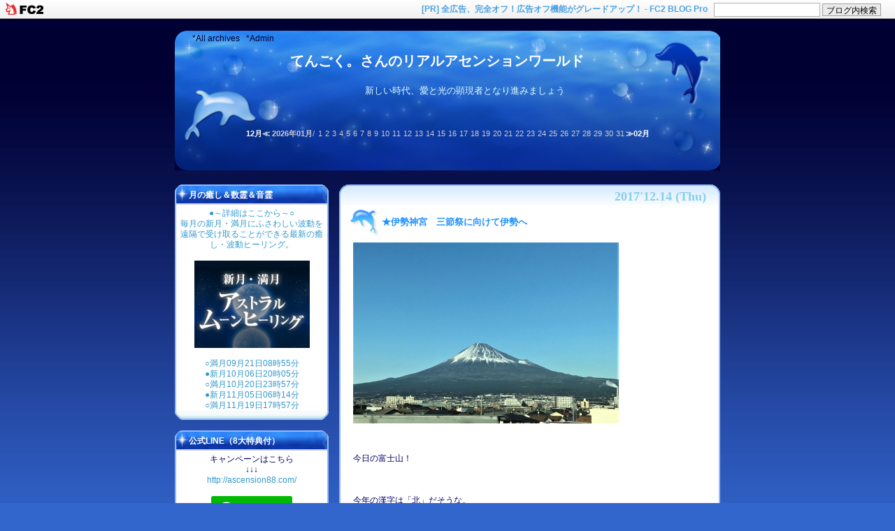

--- FILE ---
content_type: text/html; charset=utf-8
request_url: http://tengokuworld.jp/blog-entry-1956.html
body_size: 18169
content:
<!DOCTYPE html PUBLIC "-//W3C//DTD XHTML 1.0 Transitional//EN" "http://www.w3.org/TR/xhtml1/DTD/xhtml1-transitional.dtd">
<html lang="ja" dir="ltr" xmlns="http://www.w3.org/1999/xhtml" xml:lang="ja">
<head>

<meta http-equiv="Content-Type" content="text/html; charset=utf-8" />
<meta http-equiv="Content-Style-Type" content="text/css" />
<meta http-equiv="Content-Script-Type" content="text/javascript" />
<meta name="author" content="伊藤てんごく。" />
<meta name="description" content="新しい時代、愛と光の顕現者となり進みましょう" />
<!--▼検索用や検索避け、アクセス解析デザイン変更等のメタタグを入れる場合はここから▼-->

<!--/メタタグここまで-->

<title>てんごく。さんのリアルアセンションワールド ★伊勢神宮　三節祭に向けて伊勢へ</title>
<link rel="stylesheet" type="text/css" href="http://blog-imgs-123.fc2.com/t/e/n/tengokuworld/css/59309.css" media="screen,tv" title="default" />
<link rel="alternate" type="application/rss+xml" href="http://tengokuworld.jp/?xml" title="rss" />
<link rel="top" href="http://tengokuworld.jp/" title="トップ" />
<link rel="start" href="http://tengokuworld.jp/" title="最初の記事" />
<link rel="prev" href="http://tengokuworld.jp/blog-entry-1957.html" title="★伊勢神宮 外宮 月次祭 厳かに執り行われました" /><link rel="next" href="http://tengokuworld.jp/blog-entry-1955.html" title="★スターシードレッスンを終えて" />
<link href="https://static.fc2.com/css_cn/common/headbar/120710style.css" rel="stylesheet" type="text/css" media="all" />
</head>
<body>
<div id="sh_fc2blogheadbar">
	<div class="sh_fc2blogheadbar_body">
		<div id="sh_fc2blogheadbar_menu">
			<a href="https://blog.fc2.com/" rel="nofollow"><img src="https://static.fc2.com/image/headbar/sh_fc2blogheadbar_logo.png" alt="FC2ブログ" /></a>
		</div>
		<div id="sh_fc2blogheadbar_search">
			<form name="barForm" method="get" action="" target="blank">
				<input class="sh_fc2blogheadbar_searchform" type="text" name="q" value="" maxlength="30" onclick="this.style.color='#000000';" onfocus="this.select();" onblur="this.style.color='#999999'" />
				<input type="hidden" name="charset" value="utf-8" />
				<input class="sh_fc2blogheadbar_searchbtn" type="submit" value="ブログ内検索" />
			</form>
		</div>
		<div id="sh_fc2blogheadbar_link_box" class="sh_fc2blogheadbar_link" style="visibility: hidden;"></div>
	</div>
</div>

<!--▼アクセス解析タグを入れる場合はここから▼-->

<!--/アクセス解析タグここまで-->

<!--▼レイアウトここから▼-->
<div id="layout">

<!--▼ヘッダーここから▼-->
<div id="header">
<p class="admin">
<a href="http://tengokuworld.jp/?all" target="_self" title="全記事リストへ">*All&nbsp;archives</a>&nbsp;&nbsp;
<a href="https://admin.blog.fc2.com/control.php" title="管理ページへ">*Admin</a></p>
<h1 id="pagetop"><a href="http://tengokuworld.jp/">てんごく。さんのリアルアセンションワールド</a></h1>
<p class="intro">新しい時代、愛と光の顕現者となり進みましょう</p>
<!--▼横カレンダーここから（いらない場合はここから削除）-->
<div class="yoko_calender">
<a href="http://tengokuworld.jp/blog-date-202512.html">12月≪</a>
<strong>2026年01月</strong>/
<span class="day">1</span><span class="day">2</span><span class="day">3</span><span class="day">4</span><span class="day">5</span><span class="day">6</span><span class="day">7</span><span class="day">8</span><span class="day">9</span><span class="day">10</span><span class="day">11</span><span class="day">12</span><span class="day">13</span><span class="day">14</span><span class="day">15</span><span class="day">16</span><span class="day">17</span><span class="day">18</span><span class="day">19</span><span class="day">20</span><span class="day">21</span><span class="day">22</span><span class="day">23</span><span class="day">24</span><span class="day">25</span><span class="day">26</span><span class="day">27</span><span class="day">28</span><span class="day">29</span><span class="day">30</span><span class="day">31</span><a href="http://tengokuworld.jp/blog-date-202602.html">≫02月</a>
</div>
<!--/横カレンダーここまで（いらない場合はここまで削除）-->



</div>
<!--/ヘッダーここまで-->


<!--▼メインここから▼-->
<div id="main">

<!--▼メイン記事ここから▼-->
<div id="main_block">

<!--プラグイン3をどのページでも表示させたい方はこの下の1行を削除してください（もう1行あります）-->
<!--プラグイン3をどのページでも表示させたい方はこの上の行を削除してください-->

<!--▼エントリーここから▼-->
<div class="entry_block">
<div class="entry_top">
<!--▼エントリー日付ここから▼-->
<p class="entry_day">
2017'12.14 (Thu)</p>
<!--/エントリー日付ここまで-->
</div>

<div class="entry_naka">
<!--▼エントリータイトルここから▼-->
<h2 class="entry_title"><a href="http://tengokuworld.jp/blog-entry-1956.html" title="この記事を開く">★伊勢神宮　三節祭に向けて伊勢へ</a></h2>
<!--/エントリータイトルここまで-->

<!--▼記事中味ここから▼-->
<div class="entry_body"><a href="https://blog-imgs-116.fc2.com/t/e/n/tengokuworld/201712142144249a3.jpg" target="_blank"><img src="https://blog-imgs-116.fc2.com/t/e/n/tengokuworld/201712142144249a3s.jpg" alt="写真 2017-12-14 15 11 11" border="0" width="380" height="259" /></a><br><br><br>今日の富士山！<br><br><br>今年の漢字は「北」だそうな。<br><br>いよいよ時代の転換点が「きた」かな。笑<br><br><br>おととい大阪から戻って<br><br>昨日は東京で神田昌典さんと実践会の<br><br>講演会＆忘年会でした。<br><br><br>ゲスト講師は、ＴＶや本でもおなじみ<br><br>ケント・ギルバートさん。<br><br><br>日本人以上に日本の過去について<br><br>今についてよく理解されていて<br><br>お話もとんがってて面白かったです。<br><br><br>そして、一夜明けて今日は<br><br>伊勢に向かっています。<br><br><br>とか言ってる間に、着いたー！！(*^-^*)<br><br><br>おととい大阪から横浜に戻って<br><br>今日はまた伊勢へ。<br><br><br>伊勢に来た理由は<br><br>明日からの三節祭に参加するため。<br><br><br><a href="https://blog-imgs-116.fc2.com/t/e/n/tengokuworld/20171214214506790.jpg" target="_blank"><img src="https://blog-imgs-116.fc2.com/t/e/n/tengokuworld/20171214214506790s.jpg" alt="写真 2017-12-14 18 17 41" border="0" width="380" height="285" /></a><br><br><br><a href="http://www.isejingu.or.jp/ritual/annual/index.html" target="_blank" title="http://www.isejingu.or.jp/ritual/annual/index.html"><a href="http://www.isejingu.or.jp/ritual/annual/index.html" target="_blank">http://www.isejingu.or.jp/ritual/annual/index.html</a></a><br><br><br>伊勢のお祭りはこんな感じで<br><br>年間いろいろあるのですが<br><br>この三節祭というのは<br><br>伊勢神宮の年間諸祭祀のうち，<br><br>特に重視されている神嘗祭と <br><br>6月，12月の月次祭のこと。<br><br><br><a href="https://blog-imgs-116.fc2.com/t/e/n/tengokuworld/201712142144302c9.jpg" target="_blank"><img src="https://blog-imgs-116.fc2.com/t/e/n/tengokuworld/201712142144302c9s.jpg" alt="写真 2017-12-14 20 33 14" border="0" width="380" height="267" /></a><br><br><br>今年のスケジュールは以下の通り。<br><br><br>●豊受大神宮（外宮）<br><br>由貴夕大御饌（ゆきのゆうべのおおみけ）12月15日  午後10時 <br><br>由貴朝大御饌（ゆきのあしたのおおみけ）12月16日  午前2時 <br><br>奉幣ほうへい  12月16日  正午 <br><br><br><br>●皇大神宮（内宮）<br><br>由貴夕大御饌  12月16日  午後10時 <br><br>由貴朝大御饌  12月17日  午前2時 <br><br>奉幣  12月17日  正午 <br><br><br>となっています。<br><br><br><a href="https://blog-imgs-116.fc2.com/t/e/n/tengokuworld/20171214214433d3f.jpg" target="_blank"><img src="https://blog-imgs-116.fc2.com/t/e/n/tengokuworld/20171214214433d3fs.jpg" alt="写真 2017-12-14 18 17 56" border="0" width="380" height="285" /></a><br><br><br>浄闇の中、午後10時と午前2時の二度にわたって<br><br>由貴大御饌の儀が行なわれます。<br><br><br>そして翌日の正午には奉幣の儀が行われ、<br><br>皇室の弥栄、五穀の豊穣、国家の隆昌、<br><br>国民の平安を祈願します。<br><br><br>厳かに向かい合ってきますね。<br><br>外宮内宮の神事が終わるまで伊勢に滞在します。<br><br><br><br>2018年元旦に行なう<br><br>新年大開運、虹龍×新しき光のＤＮＡ覚醒ヒーリング<br><br>限定募集中です。<br>　　↓<br><a href="https://2018dragon.org/" target="_blank" title="https://2018dragon.org/"><a href="https://2018dragon.org/" target="_blank">https://2018dragon.org/</a><br></a><br><br>特典には限りがありますので後悔のないように(*^-^*)<br><br><br><br>ブログランキングに参加しています。<br><br>こちらも覗いてみてくださいね。<br>　　　↓<br><a href="http://philosophy.blogmura.com/spiritual/"target="_blank"><img src="http://blog-imgs-91.fc2.com/t/e/n/tengokuworld/20160611193540322.jpg" alt="愛と感謝を世界へ" /></a></a>  <br><A HREF="http://airw.net/newage/rank.cgi?id=tengoku" TARGET="_blank"><img src="http://blog-imgs-34.fc2.com/t/e/n/tengokuworld/air_rank.gif" alt="" border="0" width="88" height="31" /></a> <a href="http://blogranking.fc2.com/in.php?id=277412"target="_blank"><img src="http://blog-imgs-21.fc2.com/t/e/n/tengokuworld/d_03.gif"alt="FC2blog ranking" border="0" /></a> <br><br><br>****************************<br>LINE＠プレゼントキャンペーン♪<br>****************************<br><br><a href="http://may1.biz/s/63/" target="_blank" title="LINE@友だち登録">詳細はココから見てね！</a><br><a href="https://line.me/R/ti/p/%40iaj7340l"><img height="36" border="0" alt="友だち追加" src="https://scdn.line-apps.com/n/line_add_friends/btn/ja.png"><br><br><a href="https://blog-imgs-116.fc2.com/t/e/n/tengokuworld/line111_201710271257171dd.png" target="_blank"><img src="https://blog-imgs-116.fc2.com/t/e/n/tengokuworld/line111_201710271257171dds.png" alt="line111_201710271257171dd.png" border="0" width="117" height="120" /></a><br><br>または <font size="3">＠tengokuito</font> で LINE検索<br>必ず＠をつけて検索してね！<br><br><br>★共鳴磁場研究所オフィシャルサイト<br>　　　↓<br><a href="http://heavenrise.co.jp/" target="_blank" title="http://heavenrise.co.jp/"><a href="http://heavenrise.co.jp/" target="_blank">http://heavenrise.co.jp/</a></a><br><br><br><a href="http://philosophy.blogmura.com/spiritual/"target="_blank">日本ブログ村</a>　　<A HREF="http://airw.net/newage/rank.cgi?id=tengoku" TARGET="_blank">精神世界ランキング</a>　　<a href="http://blogranking.fc2.com/in.php?id=277412"target="_blank">FC2ランキング</a> <br><br><div class="fc2_footer" style="text-align:left;vertical-align:middle;height:auto;">

<div class="fc2button-twitter" style="vertical-align:top;border:none;margin-right:2px;display:inline-block;*display:inline;">
<a href="https://twitter.com/share" class="twitter-share-button" data-url="http://tengokuworld.jp/blog-entry-1956.html" data-text="★伊勢神宮　三節祭に向けて伊勢へ" data-size="" data-lang="ja">Tweet</a>
<script type="text/javascript" charset="utf-8" src="https://platform.twitter.com/widgets.js"></script>
</div><div class="fc2button-facebook" style="vertical-align:top;border:none;display:inline-block;*display:inline;*margin-right:5px;">
<iframe src="https://www.facebook.com/plugins/like.php?href=http%3A%2F%2Ftengokuworld.jp%2Fblog-entry-1956.html&amp;layout=button_count&amp;width=180&amp;share=1&amp;action=like&amp;height=21&amp;locale=ja_JP&amp;appId=" width="180" height="21" style="border:none; overflow:hidden;" scrolling="no" frameborder="0" allowfullscreen="true" allow="autoplay; clipboard-write; encrypted-media; picture-in-picture; web-share"></iframe>
</div>
<div class="fc2button-line" style="vertical-align:top;border:none;margin-right:1em;display:none;">
<div class="line-it-button" data-lang="ja" data-type="share-a" data-url="http://tengokuworld.jp/blog-entry-1956.html" style="display: none;"></div>
<script src="https://d.line-scdn.net/r/web/social-plugin/js/thirdparty/loader.min.js" async="async" defer="defer"></script>
</div>
</div>


<dl class="relate_dl fc2relate_entry_thumbnail_off">
	<dt class="relate_dt">関連記事</dt>
	<dd class="relate_dd">
		<ul class="relate_ul">
								<li class="relate_li">
				<a href="/blog-entry-1958.html">
					★伊勢神宮内宮 月次祭で神様に捧げられたものは？				</a>
			</li>
											<li class="relate_li">
				<a href="/blog-entry-1957.html">
					★伊勢神宮 外宮 月次祭 厳かに執り行われました				</a>
			</li>
											<li class="relate_li_nolink">
				★伊勢神宮　三節祭に向けて伊勢へ			</li>

											<li class="relate_li">
				<a href="/blog-entry-1955.html">
					★スターシードレッスンを終えて				</a>
			</li>
											<li class="relate_li">
				<a href="/blog-entry-1954.html">
					★限定募集★1月1日の虹龍×ＤＮＡ覚醒ヒーリング公開！				</a>
			</li>
							</ul>
	</dd>
</dl>


<!--▼続きを読むここから▼-->
<div class="more">
<!--▼記事下に毎回ランキング・広告等を入れるにはここから▼ー-->

<!--/ランキング・広告等ここまで-->
</div>
<!--/続きを読むここまでー-->

<!--▼コミュニティここから▼-->
<!--/コミュニティここまでー-->

<!--▼タグここから▼-->
<!--/タグここまでー-->

</div>
<!--/記事中味ここまで-->

<!--▼記事下データここから▼-->
<div class="entry_state">
<a href="http://tengokuworld.jp/blog-entry-1956.html" target="_blank" title="この記事を別窓で開く">17:41</a>
&nbsp;|&nbsp; 
<a href="/blog-category-4.html" title="このカテゴリの記事一覧">徒然日記</a>
&nbsp;|&nbsp;
<a href="http://tengokuworld.jp/blog-entry-1956.html#trackbacktop" title="この記事のトラックバック">TB(0)</a>
&nbsp;|&nbsp;
<a href="http://tengokuworld.jp/blog-entry-1956.html#commenttop" title="この記事のコメント">CM(0)</a>
&nbsp;|&nbsp;
<a href="https://admin.blog.fc2.com/control.php?mode=editor&process=load&eno=1956" title="この記事の編集">EDIT</a>
&nbsp;|&nbsp; 
<a href="#pagetop" title="このページの上へ">↑Top</a>
</div>
<!--/記事下データここまで-->

<!--※RDF-->
<!--
<rdf:RDF xmlns:rdf="http://www.w3.org/1999/02/22-rdf-syntax-ns#" 
xmlns:trackback="http://madskills.com/public/xml/rss/module/trackback/"xmlns:dc="http://purl.org/dc/elements/1.1/">
<rdf:Description rdf:about="http://tengokuworld.jp/blog-entry-1956.html"trackback:ping="http://tengokuworld.jp/tb.php/1956-64f9bfec"
dc:title="★伊勢神宮　三節祭に向けて伊勢へ"
dc:identifier="http://tengokuworld.jp/blog-entry-1956.html"
dc:subject="徒然日記"
dc:description="今日の富士山！今年の漢字は「北」だそうな。いよいよ時代の転換点が「きた」かな。笑おととい大阪から戻って昨日は東京で神田昌典さんと実践会の講演会＆忘年会でした。ゲスト講師は、ＴＶや本でもおなじみケント・ギルバートさん。日本人以上に日本の過去について今についてよく理解されていてお話もとんがってて面白かったです。そして、一夜明けて今日は伊勢に向かっています。とか言ってる間に、着いたー！！(*^&#45;^*)おととい..."
dc:creator="伊藤てんごく。"
dc:date="2017-12-14T17:41:45+09:00" />
</rdf:RDF>
-->

</div><div class="entry_bottom"></div>

</div><!--/エントリー囲みここまで-->


<!--▼全記事リストここから▼-->
<!--/全記事リストここまで-->

<!--▼コメントエリアここから▼-->

<!--▼コメントエリア上部の記事移動ここから▼-->
<div class="navi">
≪<a href="http://tengokuworld.jp/blog-entry-1957.html">★伊勢神宮 外宮 月次祭 厳かに執り行われました</a>
&nbsp;|&nbsp;<a href="http://tengokuworld.jp/">HOME</a>&nbsp;|&nbsp;
<a href="http://tengokuworld.jp/blog-entry-1955.html">★スターシードレッスンを終えて</a>≫
</div>
<!--/記事移動ここまで-->   


<!--▼コメント表示ここから▼-->
<div class="entry_block">
<div class="entry_top">
<p class="ct_navi"><a name="commenttop" id="commenttop"></a>Comment</p>
</div>
<div class="entry_naka">
<!--/コメント表示ここまで-->


<!--▼コメント投稿ここから-->
<!--▼ナビタイトルここから▼-->
<p class="entry_title">コメントを投稿する</p>
<!--/ナビタイトルここまで-->
<!--▼コメント中味用囲みここから-->
<div class="comment_body">

<!--▼フォームここから▼-->
<form method="post" action="http://tengokuworld.jp/blog-entry-1956.html" name="comment_form">
<dl>
<dt>
<input type="hidden" name="mode" value="regist" />
<input type="hidden" name="comment[no]" value="1956" />
<label for="name">Name</label></dt>
<dd><input id="name" type="text" name="comment[name]" value="" size="50" /></dd>
<dt><label for="name">Title</label></dt>
<dd><input id="subject" type="text" name="comment[title]" size="50" /></dd>
<dt><label for="mail">Mail</label></dt>
<dd><input id="mail" type="text" name="comment[mail]" value="" size="50" /></dd>
<dt><label for="url">URL</label></dt>
<dd><input id="url" type="text" name="comment[url]" value="" size="50" /></dd>
<dt><label for="comment">Comment</label></dt>
<dd><script type="text/javascript" src="/load.js"></script><br />
<textarea id="comment" name="comment[body]" cols="53" rows="9"></textarea></dd>
<dt><label for="pass">Pass（編集・削除するのに必要）</label></dt>
<dd><input id="pass" type="password" name="comment[pass]" size="20" /></dd>
<dt><label for="himitu">Secret</label></dt>
<dd><input id="himitu" type="checkbox" name="comment[himitu]" />&nbsp;管理者だけに表示
&nbsp;（非公開コメント投稿可能）</dd>
</dl>
<p class="form-btn"><input type="submit" value="送信" /></p>
</form>
<!--/フォームここまで-->

</div>
<!--/コメント中味用囲みここまで-->

<p class="entry_state"><a href="#pagetop" title="このページの上へ">▲TOP</a></p>

</div><div class="entry_bottom"></div>

</div>
<!--/囲みここまで-->
<!--/コメントエリアここまで-->

    
<!--▼コメント編集エリアここから-->
<!--/コメント編集エリアここまで-->


<!--▼トラックバックここから▼-->
<div class="entry_block">
<div class="entry_top">
<p class="ct_navi"><a name="trackbacktop" id="trackbacktop"></a>Trackback</p>
</div>
<div class="entry_naka">
<p class="entry_title">この記事のトラックバックURL</p>
<div class="tra_url">
→http://tengokuworld.jp/tb.php/1956-64f9bfec<br /><br />
<a href="javascript:window.location.replace('https://blog.fc2.com/?url='+window.location.href);">この記事にトラックバックする(FC2ブログユーザー)</a>
</div>
<p class="entry_title">この記事へのトラックバック</p>
<p class="entry_state"><a href="#pagetop" title="このページの上へ">▲TOP</a></p>
</div><div class="entry_bottom"></div>
</div>
<!--/トラックバックここまで-->


<!--▼ページ移動ここから▼-->
<div class="pnavi">
&nbsp;|&nbsp;<a href="http://tengokuworld.jp/">HOME</a>&nbsp;|&nbsp;
</div>
<!--/ページ移動ここまで-->

</div>
<!--/メイン記事ここまで-->

</div>
<!--/メインここまで-->


<!--▼メニューここから▼-->
<div id="menu">
<div class="menu_block">

<!--▼プラグインここから▼-->

<!--▼プラグイン1ここから▼-->

<div class="menu_topbg">
<h3 class="menu_title" style="text-align:left">月の癒し＆数霊＆音霊</h3>
</div>
<div class="menu_nakabg">
<div class="menu_block2">
<div class="menu_body">
<div class="menu_text">
<p style="text-align:center">
</p>
<div class="plugin-freearea" style="text-align:center">
  <center><a href="https://astralmoon.com/"target="_blank"">●～詳細はここから～○<br />毎月の新月・満月にふさわしい波動を遠隔で受け取ることができる最新の癒し・波動ヒーリング。</a><br /><br /><a href="https://astralmoon.com/"target="_blank""><img src="http://blog-imgs-102.fc2.com/t/e/n/tengokuworld/astral_2017030814104198b.png" alt="" border="0" width="165" height="125" /> 
</a></center>






</div>
<p style="text-align:center">
<a href="https://astralmoon.com/" target="_blank">
<br>
○満月09月21日08時55分<br>
●新月10月06日20時05分<br>
○満月10月20日23時57分<br>
●新月11月05日06時14分<br>
○満月11月19日17時57分<br>
</a></p>
</div>
</div>
</div>
</div><div class="menu_bottombg"></div>

<div class="menu_topbg">
<h3 class="menu_title" style="text-align:left">公式LINE（8大特典付）</h3>
</div>
<div class="menu_nakabg">
<div class="menu_block2">
<div class="menu_body">
<div class="menu_text">
<p style="text-align:left">
</p>
<center>キャンペーンはこちら<br/>↓↓↓<br/>
<a href="http://ascension88.com/">http://ascension88.com/</a>
<br/><br/>
<a href="https://line.me/R/ti/p/%40iaj7340l"><img height="36" border="0" alt="友だち追加" src="https://scdn.line-apps.com/n/line_add_friends/btn/ja.png"><br/><br/></a>または<font size="3">＠tengokuito</font>で<br>LINE検索<br>↑↑↑<br>必ず＠をつけて検索してね！<br/>



<br/><br/>
<p style="text-align:left">
</p>
</div>
</div>
</div>
</div><div class="menu_bottombg"></div>

<div class="menu_topbg">
<h3 class="menu_title" style="text-align:left">プロフィール</h3>
</div>
<div class="menu_nakabg">
<div class="menu_block2">
<div class="menu_body">
<div class="menu_text">
<p style="text-align:left">
</p>
<p class="plugin-myimage" style="text-align:center">
<img src="https://blog-imgs-144.fc2.com/t/e/n/tengokuworld/Tengoku000005.jpg" alt="伊藤てんごく。">
</p>
<p style="text-align:left">
Author:伊藤てんごく。<br>
Apple Music,Amazon Music,<br>Spotify,AWA,KKBOXほか<br>世界167ヶ国に配信する<br>龍音シンギングボウル演奏家<br>共鳴磁場研究所　代表<br>国際波動インストラクタースクール講師<br>波動の学校 主宰<br>スターシードナビゲーター。<br><br>出雲大社、鹿島神宮、伊弉諾神宮、日光二荒山神社中宮祠、富士山本宮浅間大社、氷川神社、椿大神社、白山比咩神社、丹生都比売神社、小國神社、事任八幡宮、土佐神社、物部神社等各地の一之宮、広島東照宮、幣立神宮、高野山総本山 金剛峯寺(空海生誕祭)、四国八十八箇所霊場、宮島大本山大聖院等で日本各地約50箇所で正式奉納を実施。<br><br>愛知県生まれ神奈川県横浜市在住。 5歳でダンプカーにはねられるなど生死にかかわる交通事故を3度経験。 社会では20代からどん底を経験し、転職、リストラ、ニートと不遇な時期を過ごす。その後、上場企業で社内起業、子会社役員、社長就任と様々な経験を積む。2011年、3.11東日本大震災では両足を骨折、約2ヶ月の入院生活を送る。<br><br>特定波動転写技術保持者としての遠隔ヒーリングの実施数は延べ10,500名を超え、数多くの体験談が寄せられている。個人セッションの予約は現在受け付けていない。国際波動インストラクタースクールの講師も務め、故・江本勝 師 が生前 自ら行なっていた「祈りの力」の講義を引き継ぎ行なっている。<br><br>レディアシュタール、テリー・サイモン女史より日本で初となるスターシードレッスン（クリアリングコース・アセンデッドマスターコース）を修了、またリアラインメントプログラム（Level.1～Level.3全課程）を修了。ARPティーチャー。波動科学的な手法を使ったヒーリングでスターシードの目覚めをサポートする唯一のスターシードナビゲーター。<br> <br>2015年「龍音シンギングボウル～空海が見た世界～」でCDデビュー、出雲大社 他、全国で奉納演奏を実施する傍らトーク＆ライブ演奏会を行っており、ライブ会場や食事会では出会った人のうち500名を超える人たちに金粉現象が起こり、他にも降香現象、天候の急変など様々な奇跡が起こっている。<br> <br>トップマーケッター・ベストセラー作家の神田昌典氏の推奨を受ける唯一の波動の専門家。また歌手や実業家、現役医師の波動測定なども担当している。<br><br>2016年「月刊ムー」に取り上げられ漫画となる。2017年、奈良FM81.4出演。2017年 辛酸なめ子氏の「魂活道場」に掲載される。2017年3月「聞いて開運！龍の力があなたに宿るCDブック」を発売。「龍音奉納プロジェクト」にて全国の神社仏閣で奉納を行う。CD「神性への目覚め」2019年1月発売。<br><br><a href="http://dragonsinging.com/profile.php" target="_blank" title="詳細はこちら">詳細は⇒★プロフィール</a><br></p>
<p style="text-align:left">
</p>
</div>
</div>
</div>
</div><div class="menu_bottombg"></div>

<div class="menu_topbg">
<h3 class="menu_title" style="text-align:left">次元上昇</h3>
</div>
<div class="menu_nakabg">
<div class="menu_block2">
<div class="menu_body">
<div class="menu_text">
<p style="text-align:center">
</p>
<center>
<a href="https://blog-imgs-91.fc2.com/t/e/n/tengokuworld/50_20160421103723ccc.jpg" target="_blank"><img src="https://blog-imgs-91.fc2.com/t/e/n/tengokuworld/50_20160421103723ccc.jpg" alt="ひとりだけ光り白くなる" border="0" width="150" height="110" /> <br>IHM水曜会での単独講演会<br>「リアルアセンション物語」の後<br>ひとりだけ身体が光り薄くなる。<br>空海のエネルギーとのこと。</a><br> <br><br>


<a href="https://blog-imgs-86.fc2.com/t/e/n/tengokuworld/1122clear_201512202038260e8.jpg" target="_blank"><img src="https://blog-imgs-86.fc2.com/t/e/n/tengokuworld/1122clear_201512202038260e8.jpg" alt="白鳩のアセンション" border="0" width="150" height="200" /> <br>「空海に捧ぐ～龍音・魂の再会」<br>演奏の後半祈りの空間<br>音霊でお客様の体が透け始める。</a><br> <br><br>


<a href="https://blog-imgs-85.fc2.com/t/e/n/tengokuworld/poppo2c.jpg" target="_blank"><img src="https://blog-imgs-86.fc2.com/t/e/n/tengokuworld/ase.png" alt="白鳩のアセンション" border="0" width="150" height="110" /> <br>アシュタールよりアセンションの<br>12段階に到達を告げられる。<br>キリスト、空海がアセンションした時の異次元の白鳩が現れる。</a><br> <br><br>


<a href="https://blog-imgs-86.fc2.com/t/e/n/tengokuworld/IMG_8917.jpg" target="_blank"><img src="https://blog-imgs-86.fc2.com/t/e/n/tengokuworld/IMG_8917.jpg" alt="" border="0" width="150" height="110" /> <br>室戸岬 最御崎寺にて。御厨人窟での体験後、体が半透明に。</a><br> <br><br>


<a href="https://blog-imgs-90.fc2.com/t/e/n/tengokuworld/IMG_8814.jpg" target="_blank"><img src="https://blog-imgs-85.fc2.com/t/e/n/tengokuworld/kukailight1s.jpg" alt="巨大空海像から光" border="0" width="150" height="110" /> <br>ボウルの音を空海に捧ぐ。<br>室戸岬21mの巨大空海像の<br>手から祝福の光が現れる。</a><br> <br><br>

<a href="https://blog-imgs-90.fc2.com/t/e/n/tengokuworld/IMG_8815.jpg" target="_blank"><img src="https://blog-imgs-85.fc2.com/t/e/n/tengokuworld/kukailight2s.jpg" alt="巨大空海像から光" border="0" width="150" height="110" /> <br>室戸岬21mの巨大空海像の頭から覚醒の光が現れる。この後、御厨人窟で、金星が飛び込むヴィジョンを空海に見せられる。</a><br> <br><br>




<center><a href="https://blog-imgs-90.fc2.com/t/e/n/tengokuworld/SnapCrab_16-2-11_1-1-52_No-00_20160218123055c84.png" target="_blank"><img src="https://blog-imgs-90.fc2.com/t/e/n/tengokuworld/SnapCrab_16-2-11_1-1-52_No-00_20160218123055c84s.png" alt="SnapCrab_16-2-11_1-1-52_No-00_20160218123055c84.png" border="0" width="150" height="110" /><br>地上3000m富士山にて。翌日意識不明になり倒れるも、再生。</a><br><br></center>
<p style="text-align:center">
</p>
</div>
</div>
</div>
</div><div class="menu_bottombg"></div>

<div class="menu_topbg">
<h3 class="menu_title" style="text-align:left">ブログ内検索</h3>
</div>
<div class="menu_nakabg">
<div class="menu_block2">
<div class="menu_body">
<div class="menu_text">
<p style="text-align:center">
</p>
<form action="http://tengokuworld.jp/blog-entry-1956.html" method="get">
<p class="plugin-search" style="text-align:left">
<input type="text" size="20" name="q" value="" maxlength="200"><br>
<input type="submit" value=" 検索 ">
</p>
</form>

<p style="text-align:center">
</p>
</div>
</div>
</div>
</div><div class="menu_bottombg"></div>

<div class="menu_topbg">
<h3 class="menu_title" style="text-align:left">TOPICS</h3>
</div>
<div class="menu_nakabg">
<div class="menu_block2">
<div class="menu_body">
<div class="menu_text">
<p style="text-align:left">
</p>
<center>


<a href="https://www.amazon.co.jp/dp/4908129126/" target="_blank"><img src="https://blog-imgs-102.fc2.com/t/e/n/tengokuworld/201704020021340c6.jpg" alt="cdjacket.png" border="0" width="150" height="210"/><br>「聞いて開運！龍の力があなたに宿るCDブック」好評販売中！</a>
<br> <br><br>




<a href="http://dragonsinging.com/" target="_blank"><img src="https://blog-imgs-81.fc2.com/t/e/n/tengokuworld/cdjackets.png" alt="cdjacket.png" border="0" width="150" height="210"/><br>龍音シンギングボウル<br>～空海の見た世界～<br>好評販売中！</a>
<br> <br><br>




<a href="https://www.amazon.co.jp/%E9%BE%8D%E3%81%A8%E3%81%A4%E3%81%AA%E3%81%8C%E3%82%8B%E6%98%87%E9%81%8BCD%E3%83%96%E3%83%83%E3%82%AF-%E4%BA%BA%E3%81%A8%E3%81%8A%E9%87%91%E3%81%AB%E6%81%B5%E3%81%BE%E3%82%8C%E3%82%8B-%E3%81%A9%E3%82%93%E3%81%A9%E3%82%93%E9%A1%98%E3%81%84%E3%81%8C%E5%8F%B6%E3%81%86-%E9%BE%8D%E3%82%92%E5%91%BC%E3%81%B6%E7%AC%9B%E3%83%BB%E9%BE%8D%E7%A5%9E%E3%83%9E%E3%83%B3%E3%83%88%E3%83%A9%E3%83%BB%E9%BE%8D%E3%81%AE%E6%B3%A2%E5%8B%95%E9%9F%B3%E3%83%BB%E9%BE%8D%E7%A5%9E%E7%A5%9D%E8%A9%9E%E3%82%92%E5%AE%8C%E5%85%A8%E5%8F%8E%E9%8C%B2-%E9%81%93%E5%B9%B8/dp/483766430X/ref=sr_1_2?s=books&ie=UTF8&qid=1547141060&sr=1-2&keywords=%E6%98%87%E9%BE%8D" target="_blank"><img src="https://blog-imgs-106.fc2.com/t/e/n/tengokuworld/yuhobika0415_2017050915302916d.png" alt="cdjacket.png" border="0" width="150" height="210"/><br>「ゆほびか・龍とつながる昇運CDブック」に音源提供、掲載されました。</a>
<br> <br><br>


<a href="http://tengokuworld.blog96.fc2.com/blog-entry-1947.html" target="_blank"><img src="https://blog-imgs-120.fc2.com/t/e/n/tengokuworld/jh.jpg" alt="辛酸なめ子の「魂活道場」に掲載" border="0" width="150" height="200" /> <br>辛酸なめ子の「魂活道場」に掲載に<br>掲載されました。</a><br> <br><br>


<a href="http://tengokuworld.blog96.fc2.com/blog-entry-1501.html" target="_blank"><img src="https://blog-imgs-86.fc2.com/t/e/n/tengokuworld/wps_3hyoushi_web.jpg" alt="「月刊ムー」3月号に掲載" border="0" width="150" height="200" /> <br>学研「月刊ムー」3月号に<br>掲載されました。</a><br> <br><br>


<a href="https://blog-imgs-90.fc2.com/t/e/n/tengokuworld/20151217_4043314.jpg" target="_blank"><img src="https://blog-imgs-90.fc2.com/t/e/n/tengokuworld/20151217_4043314.jpg" alt="" border="0" width="150" height="120" /> <br>船井メディア倶楽部<br>「SAKIGAKE」に登場</a><br> <br><br>

<a href="https://blog-imgs-63.fc2.com/t/e/n/tengokuworld/201408172058493fds.png" target="_blank"><img src="https://blog-imgs-63.fc2.com/t/e/n/tengokuworld/201408172058493fds.png" alt="SnapCrab_NoName_2014-5-12_22-33-9_No-00 - コピー" border="0" width="150" height="200" /> <br>船井メディア倶楽部<br>会員向けDVDマガジン6月号<br>「この人にフォーカス」に登場</a><br> <br><br>


<a href="https://blog-imgs-66.fc2.com/t/e/n/tengokuworld/SnapCrab_NoName_2014-9-7_18-7-34_No-00s.png" target="_blank"><img src="https://blog-imgs-66.fc2.com/t/e/n/tengokuworld/SnapCrab_NoName_2014-9-7_18-7-34_No-00s.png" alt="" border="0" width="150" height="129" /></a><br>船井メディア主催セミナー<br></a><br> <br><br>



<a href="https://blog-imgs-77.fc2.com/t/e/n/tengokuworld/30726607_2034266950177021_6128397553722458112_n.jpg
" target="_blank"><img src="https://blog-imgs-77.fc2.com/t/e/n/tengokuworld/30726607_2034266950177021_6128397553722458112_n.jpg
" alt="IHMWORLD" border="0" width="150" height="103" /><br>富士山本宮浅間大社</br>トークライブ</a><br> <br><br>




<a href="https://blog-imgs-77.fc2.com/t/e/n/tengokuworld/20180411193932508.jpg" target="_blank"><img src="https://blog-imgs-77.fc2.com/t/e/n/tengokuworld/20180411193932508.jpg
" alt="IHMWORLD" border="0" width="150" height="103" /><br>出雲大社特別参拝<br>拝殿にて正式奉納演奏</a><br> <br><br>





<a href="https://blog-imgs-115.fc2.com/t/e/n/tengokuworld/22.jpg" target="_blank"><img src="https://blog-imgs-115.fc2.com/t/e/n/tengokuworld/22.jpg
" alt="IHMWORLD" border="0" width="150" height="103" /><br>高野山真言宗総本山<br>金剛峯寺にて奉納演奏</a><br> <br><br>




<a href="http://a-advice.com/tokyo_2018/guest/ito_tengoku/" target="_blank"><img src="https://blog-imgs-115.fc2.com/t/e/n/tengokuworld/SnapCrab_NoName_2018-7-20_22-11-47_No-00.png" alt="200ninseminar_20140106023535f44.jpg" border="0" width="150" height="113" /><br>癒しフェアTOKYO 2018に出演</a><br> <br>



<a href="https://blog-imgs-59.fc2.com/t/e/n/tengokuworld/200ninseminar_20140106023535f44.jpg" target="_blank"><img src="https://blog-imgs-59.fc2.com/t/e/n/tengokuworld/200ninseminar_20140106023535f44s.jpg" alt="200ninseminar_20140106023535f44.jpg" border="0" width="150" height="113" /><br>200人ビジネスセミナーに<br>ゲストスピーカーとして出演</a><br> <br>
</center>
<p style="text-align:left">
</p>
</div>
</div>
</div>
</div><div class="menu_bottombg"></div>

<div class="menu_topbg">
<h3 class="menu_title" style="text-align:left">潜在意識カルマ測定</h3>
</div>
<div class="menu_nakabg">
<div class="menu_block2">
<div class="menu_body">
<div class="menu_text">
<p style="text-align:left">
今やあなたの感情や潜在意識、過去世の記憶などがみられる時代になりました。</p>
<div class="plugin-freearea" style="text-align:center">
  <a href="http://jinseikouten.jp/seitai.html" target="_blank"><img src="http://blog-imgs-49.fc2.com/t/e/n/tengokuworld/banner2.jpg" alt="限定個人セッション" border="0" width="165" height="165" /></a>
</div>
<p style="text-align:left">
対面および遠隔可能。見えない体のエネルギー状態を視覚化・数値化してその状況を改善します。</p>
</div>
</div>
</div>
</div><div class="menu_bottombg"></div>

<div class="menu_topbg">
<h3 class="menu_title" style="text-align:left">最近の記事</h3>
</div>
<div class="menu_nakabg">
<div class="menu_block2">
<div class="menu_body">
<div class="menu_text">
<p style="text-align:center">
</p>
<ul>
<li style="text-align:left">
<a href="http://tengokuworld.jp/blog-entry-2598.html" title="★ブログ・サイトお引越ししました！">★ブログ・サイトお引越ししました！ (09/30)</a>
</li><li style="text-align:left">
<a href="http://tengokuworld.jp/blog-entry-2599.html" title="★癒しフェア TOKYO 2年ぶりに出演します">★癒しフェア TOKYO 2年ぶりに出演します (09/26)</a>
</li><li style="text-align:left">
<a href="http://tengokuworld.jp/blog-entry-2597.html" title="★空海×龍神ヒーリング進行中！">★空海×龍神ヒーリング進行中！ (09/22)</a>
</li><li style="text-align:left">
<a href="http://tengokuworld.jp/blog-entry-2596.html" title="★あと5日で特典削除、空海×龍神ヒーリング">★あと5日で特典削除、空海×龍神ヒーリング (09/14)</a>
</li><li style="text-align:left">
<a href="http://tengokuworld.jp/blog-entry-2595.html" title="★アシュタールセッション募集開始">★アシュタールセッション募集開始 (09/11)</a>
</li><li style="text-align:left">
<a href="http://tengokuworld.jp/blog-entry-2594.html" title="★次の新月は9月7日9時52分おとめ座">★次の新月は9月7日9時52分おとめ座 (09/05)</a>
</li></ul>
<p style="text-align:center">
</p>
</div>
</div>
</div>
</div><div class="menu_bottombg"></div>

<div class="menu_topbg">
<h3 class="menu_title" style="text-align:left">カテゴリー</h3>
</div>
<div class="menu_nakabg">
<div class="menu_block2">
<div class="menu_body">
<div class="menu_text">
<p style="text-align:left">
</p>
<ul>
<li style="text-align:left"><a href="http://tengokuworld.jp/blog-category-86.html" title="札幌・洞爺湖">札幌・洞爺湖 (37)</a></li><li style="text-align:left"><a href="http://tengokuworld.jp/blog-category-98.html" title="八戸・十和田湖">八戸・十和田湖 (7)</a></li><li style="text-align:left"><a href="http://tengokuworld.jp/blog-category-57.html" title="岩手 ・花巻">岩手 ・花巻 (5)</a></li><li style="text-align:left"><a href="http://tengokuworld.jp/blog-category-65.html" title="仙台・塩竃・松島">仙台・塩竃・松島 (9)</a></li><li style="text-align:left"><a href="http://tengokuworld.jp/blog-category-56.html" title="二荒山神社・高崎">二荒山神社・高崎 (1)</a></li><li style="text-align:left"><a href="http://tengokuworld.jp/blog-category-117.html" title="日光・鹿島">日光・鹿島 (2)</a></li><li style="text-align:left"><a href="http://tengokuworld.jp/blog-category-118.html" title="鹿島香取">鹿島香取 (3)</a></li><li style="text-align:left"><a href="http://tengokuworld.jp/blog-category-107.html" title="千葉">千葉 (2)</a></li><li style="text-align:left"><a href="http://tengokuworld.jp/blog-category-29.html" title="大國魂神社">大國魂神社 (5)</a></li><li style="text-align:left"><a href="http://tengokuworld.jp/blog-category-55.html" title="明治神宮">明治神宮 (1)</a></li><li style="text-align:left"><a href="http://tengokuworld.jp/blog-category-25.html" title="伊勢山皇大神宮">伊勢山皇大神宮 (5)</a></li><li style="text-align:left"><a href="http://tengokuworld.jp/blog-category-22.html" title="江ノ島・鎌倉">江ノ島・鎌倉 (8)</a></li><li style="text-align:left"><a href="http://tengokuworld.jp/blog-category-70.html" title="八ヶ岳・瑞牆山">八ヶ岳・瑞牆山 (4)</a></li><li style="text-align:left"><a href="http://tengokuworld.jp/blog-category-43.html" title="諏訪大社 上社">諏訪大社 上社 (4)</a></li><li style="text-align:left"><a href="http://tengokuworld.jp/blog-category-39.html" title="富士山本宮浅間大社">富士山本宮浅間大社 (7)</a></li><li style="text-align:left"><a href="http://tengokuworld.jp/blog-category-34.html" title="北口本宮浅間神社">北口本宮浅間神社 (7)</a></li><li style="text-align:left"><a href="http://tengokuworld.jp/blog-category-33.html" title="富士山奉納太鼓">富士山奉納太鼓 (5)</a></li><li style="text-align:left"><a href="http://tengokuworld.jp/blog-category-14.html" title="2008富士単独登山">2008富士単独登山 (12)</a></li><li style="text-align:left"><a href="http://tengokuworld.jp/blog-category-32.html" title="2009 奉納富士登山">2009 奉納富士登山 (14)</a></li><li style="text-align:left"><a href="http://tengokuworld.jp/blog-category-38.html" title="2010 奉納富士登山">2010 奉納富士登山 (9)</a></li><li style="text-align:left"><a href="http://tengokuworld.jp/blog-category-101.html" title="事任・小國神社">事任・小國神社 (3)</a></li><li style="text-align:left"><a href="http://tengokuworld.jp/blog-category-103.html" title="静岡">静岡 (8)</a></li><li style="text-align:left"><a href="http://tengokuworld.jp/blog-category-68.html" title="三河・佐久島">三河・佐久島 (9)</a></li><li style="text-align:left"><a href="http://tengokuworld.jp/blog-category-21.html" title="鳳来寺山">鳳来寺山 (3)</a></li><li style="text-align:left"><a href="http://tengokuworld.jp/blog-category-61.html" title="氷上姉子神社">氷上姉子神社 (6)</a></li><li style="text-align:left"><a href="http://tengokuworld.jp/blog-category-20.html" title="熱田神宮">熱田神宮 (7)</a></li><li style="text-align:left"><a href="http://tengokuworld.jp/blog-category-49.html" title="位山・丹生川村">位山・丹生川村 (12)</a></li><li style="text-align:left"><a href="http://tengokuworld.jp/blog-category-119.html" title="北陸金沢白山">北陸金沢白山 (22)</a></li><li style="text-align:left"><a href="http://tengokuworld.jp/blog-category-62.html" title="白 山">白 山 (4)</a></li><li style="text-align:left"><a href="http://tengokuworld.jp/blog-category-92.html" title="伊勢神宮">伊勢神宮 (7)</a></li><li style="text-align:left"><a href="http://tengokuworld.jp/blog-category-41.html" title="元伊勢皇大神社">元伊勢皇大神社 (4)</a></li><li style="text-align:left"><a href="http://tengokuworld.jp/blog-category-31.html" title="竹生島">竹生島 (12)</a></li><li style="text-align:left"><a href="http://tengokuworld.jp/blog-category-110.html" title="琵琶湖">琵琶湖 (4)</a></li><li style="text-align:left"><a href="http://tengokuworld.jp/blog-category-99.html" title="東寺">東寺 (2)</a></li><li style="text-align:left"><a href="http://tengokuworld.jp/blog-category-102.html" title="京都">京都 (3)</a></li><li style="text-align:left"><a href="http://tengokuworld.jp/blog-category-63.html" title="八坂神社">八坂神社 (3)</a></li><li style="text-align:left"><a href="http://tengokuworld.jp/blog-category-19.html" title="鞍馬山">鞍馬山 (13)</a></li><li style="text-align:left"><a href="http://tengokuworld.jp/blog-category-42.html" title="出雲大神宮">出雲大神宮 (5)</a></li><li style="text-align:left"><a href="http://tengokuworld.jp/blog-category-53.html" title=" 高熊山"> 高熊山 (3)</a></li><li style="text-align:left"><a href="http://tengokuworld.jp/blog-category-40.html" title="籠神社・真名井">籠神社・真名井 (4)</a></li><li style="text-align:left"><a href="http://tengokuworld.jp/blog-category-37.html" title="三輪山大神神社">三輪山大神神社 (15)</a></li><li style="text-align:left"><a href="http://tengokuworld.jp/blog-category-51.html" title="春日大社・枚岡神社">春日大社・枚岡神社 (2)</a></li><li style="text-align:left"><a href="http://tengokuworld.jp/blog-category-71.html" title="橿原・明日香">橿原・明日香 (7)</a></li><li style="text-align:left"><a href="http://tengokuworld.jp/blog-category-67.html" title="天川村">天川村 (4)</a></li><li style="text-align:left"><a href="http://tengokuworld.jp/blog-category-69.html" title="高野山・ゆの里">高野山・ゆの里 (17)</a></li><li style="text-align:left"><a href="http://tengokuworld.jp/blog-category-76.html" title="熊野三山">熊野三山 (4)</a></li><li style="text-align:left"><a href="http://tengokuworld.jp/blog-category-100.html" title="大阪・交野">大阪・交野 (3)</a></li><li style="text-align:left"><a href="http://tengokuworld.jp/blog-category-24.html" title="生田神社">生田神社 (4)</a></li><li style="text-align:left"><a href="http://tengokuworld.jp/blog-category-104.html" title="岡山倉敷">岡山倉敷 (7)</a></li><li style="text-align:left"><a href="http://tengokuworld.jp/blog-category-54.html" title="仙酔島・ 鞆の浦">仙酔島・ 鞆の浦 (17)</a></li><li style="text-align:left"><a href="http://tengokuworld.jp/blog-category-115.html" title="広島">広島 (2)</a></li><li style="text-align:left"><a href="http://tengokuworld.jp/blog-category-18.html" title="宮島（厳島神社）">宮島（厳島神社） (24)</a></li><li style="text-align:left"><a href="http://tengokuworld.jp/blog-category-64.html" title="出雲大社">出雲大社 (11)</a></li><li style="text-align:left"><a href="http://tengokuworld.jp/blog-category-116.html" title="出雲">出雲 (7)</a></li><li style="text-align:left"><a href="http://tengokuworld.jp/blog-category-120.html" title="物部神社">物部神社 (2)</a></li><li style="text-align:left"><a href="http://tengokuworld.jp/blog-category-50.html" title="淡路島">淡路島 (19)</a></li><li style="text-align:left"><a href="http://tengokuworld.jp/blog-category-79.html" title="讃岐・善通寺">讃岐・善通寺 (29)</a></li><li style="text-align:left"><a href="http://tengokuworld.jp/blog-category-91.html" title="土佐高知・室戸">土佐高知・室戸 (44)</a></li><li style="text-align:left"><a href="http://tengokuworld.jp/blog-category-66.html" title="福 岡">福 岡 (9)</a></li><li style="text-align:left"><a href="http://tengokuworld.jp/blog-category-26.html" title="博多">博多 (2)</a></li><li style="text-align:left"><a href="http://tengokuworld.jp/blog-category-82.html" title="博多・糸島">博多・糸島 (12)</a></li><li style="text-align:left"><a href="http://tengokuworld.jp/blog-category-90.html" title="幣立・高千穂">幣立・高千穂 (7)</a></li><li style="text-align:left"><a href="http://tengokuworld.jp/blog-category-114.html" title="沖縄・久高島">沖縄・久高島 (5)</a></li><li style="text-align:left"><a href="http://tengokuworld.jp/blog-category-13.html" title="インドリシケシュ巡礼">インドリシケシュ巡礼 (9)</a></li><li style="text-align:left"><a href="http://tengokuworld.jp/blog-category-105.html" title="エジプト">エジプト (8)</a></li><li style="text-align:left"><a href="http://tengokuworld.jp/blog-category-109.html" title="セドナ・シャスタ">セドナ・シャスタ (19)</a></li><li style="text-align:left"><a href="http://tengokuworld.jp/blog-category-75.html" title="アシュタール">アシュタール (30)</a></li><li style="text-align:left"><a href="http://tengokuworld.jp/blog-category-83.html" title="空海">空海 (6)</a></li><li style="text-align:left"><a href="http://tengokuworld.jp/blog-category-48.html" title="サイババ">サイババ (3)</a></li><li style="text-align:left"><a href="http://tengokuworld.jp/blog-category-58.html" title="日月神示">日月神示 (1)</a></li><li style="text-align:left"><a href="http://tengokuworld.jp/blog-category-15.html" title=" 宇宙の法則"> 宇宙の法則 (30)</a></li><li style="text-align:left"><a href="http://tengokuworld.jp/blog-category-52.html" title="ビーナストランジット">ビーナストランジット (3)</a></li><li style="text-align:left"><a href="http://tengokuworld.jp/blog-category-1.html" title="金星 のメッセージ">金星 のメッセージ (35)</a></li><li style="text-align:left"><a href="http://tengokuworld.jp/blog-category-2.html" title="プレアデスメッセージ">プレアデスメッセージ (18)</a></li><li style="text-align:left"><a href="http://tengokuworld.jp/blog-category-5.html" title="パワースポット">パワースポット (15)</a></li><li style="text-align:left"><a href="http://tengokuworld.jp/blog-category-30.html" title="日食・月食">日食・月食 (19)</a></li><li style="text-align:left"><a href="http://tengokuworld.jp/blog-category-11.html" title="新月・満月">新月・満月 (56)</a></li><li style="text-align:left"><a href="http://tengokuworld.jp/blog-category-47.html" title="惑星の配列">惑星の配列 (26)</a></li><li style="text-align:left"><a href="http://tengokuworld.jp/blog-category-45.html" title="マヤ文明">マヤ文明 (4)</a></li><li style="text-align:left"><a href="http://tengokuworld.jp/blog-category-112.html" title="龍の岩戸ヒーリング">龍の岩戸ヒーリング (25)</a></li><li style="text-align:left"><a href="http://tengokuworld.jp/blog-category-23.html" title="流 星 群">流 星 群 (29)</a></li><li style="text-align:left"><a href="http://tengokuworld.jp/blog-category-46.html" title="地球生命">地球生命 (5)</a></li><li style="text-align:left"><a href="http://tengokuworld.jp/blog-category-80.html" title="個人セッション">個人セッション (37)</a></li><li style="text-align:left"><a href="http://tengokuworld.jp/blog-category-10.html" title="言霊・音霊・数霊">言霊・音霊・数霊 (26)</a></li><li style="text-align:left"><a href="http://tengokuworld.jp/blog-category-94.html" title="リアルアセンション">リアルアセンション (18)</a></li><li style="text-align:left"><a href="http://tengokuworld.jp/blog-category-16.html" title="青空・雲・自然">青空・雲・自然 (12)</a></li><li style="text-align:left"><a href="http://tengokuworld.jp/blog-category-17.html" title="神から人へ・神誥記">神から人へ・神誥記 (51)</a></li><li style="text-align:left"><a href="http://tengokuworld.jp/blog-category-12.html" title="オーラ">オーラ (2)</a></li><li style="text-align:left"><a href="http://tengokuworld.jp/blog-category-106.html" title="龍の岩戸ヒーリング">龍の岩戸ヒーリング (17)</a></li><li style="text-align:left"><a href="http://tengokuworld.jp/blog-category-108.html" title="龍本CDブック">龍本CDブック (14)</a></li><li style="text-align:left"><a href="http://tengokuworld.jp/blog-category-28.html" title="レイ ラ イ ン">レイ ラ イ ン (5)</a></li><li style="text-align:left"><a href="http://tengokuworld.jp/blog-category-8.html" title="シフ ト">シフ ト (25)</a></li><li style="text-align:left"><a href="http://tengokuworld.jp/blog-category-7.html" title="波 動">波 動 (87)</a></li><li style="text-align:left"><a href="http://tengokuworld.jp/blog-category-27.html" title="神の計らい">神の計らい (43)</a></li><li style="text-align:left"><a href="http://tengokuworld.jp/blog-category-9.html" title="不思議なできごと">不思議なできごと (9)</a></li><li style="text-align:left"><a href="http://tengokuworld.jp/blog-category-44.html" title="元津国 日ノ本再興">元津国 日ノ本再興 (10)</a></li><li style="text-align:left"><a href="http://tengokuworld.jp/blog-category-36.html" title="次元上昇">次元上昇 (14)</a></li><li style="text-align:left"><a href="http://tengokuworld.jp/blog-category-6.html" title="UFO＆宇宙人？">UFO＆宇宙人？ (20)</a></li><li style="text-align:left"><a href="http://tengokuworld.jp/blog-category-3.html" title="大宇宙の神秘">大宇宙の神秘 (54)</a></li><li style="text-align:left"><a href="http://tengokuworld.jp/blog-category-59.html" title="プレゼント">プレゼント (1)</a></li><li style="text-align:left"><a href="http://tengokuworld.jp/blog-category-89.html" title="イベント">イベント (84)</a></li><li style="text-align:left"><a href="http://tengokuworld.jp/blog-category-78.html" title="アストラルヒーリング">アストラルヒーリング (110)</a></li><li style="text-align:left"><a href="http://tengokuworld.jp/blog-category-72.html" title="超右脳開発&人生光転">超右脳開発&人生光転 (8)</a></li><li style="text-align:left"><a href="http://tengokuworld.jp/blog-category-73.html" title="船井メディア">船井メディア (1)</a></li><li style="text-align:left"><a href="http://tengokuworld.jp/blog-category-88.html" title="龍音シンギングボウル">龍音シンギングボウル (66)</a></li><li style="text-align:left"><a href="http://tengokuworld.jp/blog-category-97.html" title="聞くメルマガ">聞くメルマガ (10)</a></li><li style="text-align:left"><a href="http://tengokuworld.jp/blog-category-96.html" title="エターナルワールド">エターナルワールド (11)</a></li><li style="text-align:left"><a href="http://tengokuworld.jp/blog-category-60.html" title="メルマガアーカイブ">メルマガアーカイブ (28)</a></li><li style="text-align:left"><a href="http://tengokuworld.jp/blog-category-95.html" title="WEBショップ">WEBショップ (2)</a></li><li style="text-align:left"><a href="http://tengokuworld.jp/blog-category-111.html" title="スピサミ響">スピサミ響 (2)</a></li><li style="text-align:left"><a href="http://tengokuworld.jp/blog-category-4.html" title="徒然日記">徒然日記 (698)</a></li><li style="text-align:left"><a href="http://tengokuworld.jp/blog-category-35.html" title="プロフィール">プロフィール (1)</a></li><li style="text-align:left"><a href="http://tengokuworld.jp/blog-category-121.html" title="クラウドファンディング">クラウドファンディング (10)</a></li><li style="text-align:left"><a href="http://tengokuworld.jp/blog-category-122.html" title="癒しフェア">癒しフェア (1)</a></li><li style="text-align:left"><a href="http://tengokuworld.jp/blog-category-123.html" title="徳島・阿波">徳島・阿波 (1)</a></li><li style="text-align:left"><a href="http://tengokuworld.jp/blog-category-124.html" title="四国八十八箇所">四国八十八箇所 (1)</a></li><li style="text-align:left"><a href="http://tengokuworld.jp/blog-category-125.html" title="宇宙事業">宇宙事業 (1)</a></li><li style="text-align:left"><a href="http://tengokuworld.jp/blog-category-126.html" title="オレゴン・ワシントン州">オレゴン・ワシントン州 (0)</a></li><li style="text-align:left"><a href="http://tengokuworld.jp/blog-category-127.html" title="★スターシード">★スターシード (9)</a></li><li style="text-align:left"><a href="http://tengokuworld.jp/blog-category-128.html" title="鹿児島・霧島">鹿児島・霧島 (7)</a></li><li style="text-align:left"><a href="http://tengokuworld.jp/blog-category-129.html" title="滋賀京都">滋賀京都 (9)</a></li></ul>
<p style="text-align:left">
</p>
</div>
</div>
</div>
</div><div class="menu_bottombg"></div>

<div class="menu_topbg">
<h3 class="menu_title" style="text-align:left">カレンダー</h3>
</div>
<div class="menu_nakabg">
<div class="menu_block2">
<div class="menu_body">
<div class="menu_text">
<p style="text-align:left">
</p>
<div class="plugin-calender" style="text-align:left">
	<table summary="カレンダー" class="calender">
		<caption>
			<a href="http://tengokuworld.jp/blog-date-202512.html">12</a>
			| 2026/01 | 
			<a href="http://tengokuworld.jp/blog-date-202602.html">02</a>
		</caption>
		<tr>
			<th abbr="日曜日" scope="col" id="sun">日</th>
			<th abbr="月曜日" scope="col">月</th>
			<th abbr="火曜日" scope="col">火</th>
			<th abbr="水曜日" scope="col">水</th>
			<th abbr="木曜日" scope="col">木</th>
			<th abbr="金曜日" scope="col">金</th>
			<th abbr="土曜日" scope="col" id="sat">土</th>
		</tr>
		<tr>
			<td>-</td>
			<td>-</td>
			<td>-</td>
			<td>-</td>
			<td>1</td>
			<td>2</td>
			<td>3</td>
		</tr><tr>
			<td>4</td>
			<td>5</td>
			<td>6</td>
			<td>7</td>
			<td>8</td>
			<td>9</td>
			<td>10</td>
		</tr><tr>
			<td>11</td>
			<td>12</td>
			<td>13</td>
			<td>14</td>
			<td>15</td>
			<td>16</td>
			<td>17</td>
		</tr><tr>
			<td>18</td>
			<td>19</td>
			<td>20</td>
			<td>21</td>
			<td>22</td>
			<td>23</td>
			<td>24</td>
		</tr><tr>
			<td>25</td>
			<td>26</td>
			<td>27</td>
			<td>28</td>
			<td>29</td>
			<td>30</td>
			<td>31</td>
		</tr>	</table>

</div>
<p style="text-align:left">
</p>
</div>
</div>
</div>
</div><div class="menu_bottombg"></div>

<div class="menu_topbg">
<h3 class="menu_title" style="text-align:left">月別アーカイブ</h3>
</div>
<div class="menu_nakabg">
<div class="menu_block2">
<div class="menu_body">
<div class="menu_text">
<p style="text-align:left">
</p>
<!--
HS月別アーカイブ V1.00 by おさる@FC2 2008.08.15
Copyright (c) 2008, おさる@FC2. All Rights Reserved.
-->

<div id="hs-archives"><ul>
<li><a href="http://tengokuworld.jp/blog-date-202109.html" title="2021年09月">2021年09月 (6)</a>
</li><li><a href="http://tengokuworld.jp/blog-date-202108.html" title="2021年08月">2021年08月 (3)</a>
</li><li><a href="http://tengokuworld.jp/blog-date-202107.html" title="2021年07月">2021年07月 (1)</a>
</li><li><a href="http://tengokuworld.jp/blog-date-202106.html" title="2021年06月">2021年06月 (4)</a>
</li><li><a href="http://tengokuworld.jp/blog-date-202105.html" title="2021年05月">2021年05月 (5)</a>
</li><li><a href="http://tengokuworld.jp/blog-date-202104.html" title="2021年04月">2021年04月 (6)</a>
</li><li><a href="http://tengokuworld.jp/blog-date-202103.html" title="2021年03月">2021年03月 (8)</a>
</li><li><a href="http://tengokuworld.jp/blog-date-202102.html" title="2021年02月">2021年02月 (7)</a>
</li><li><a href="http://tengokuworld.jp/blog-date-202101.html" title="2021年01月">2021年01月 (7)</a>
</li><li><a href="http://tengokuworld.jp/blog-date-202012.html" title="2020年12月">2020年12月 (16)</a>
</li><li><a href="http://tengokuworld.jp/blog-date-202011.html" title="2020年11月">2020年11月 (8)</a>
</li><li><a href="http://tengokuworld.jp/blog-date-202010.html" title="2020年10月">2020年10月 (16)</a>
</li><li><a href="http://tengokuworld.jp/blog-date-202009.html" title="2020年09月">2020年09月 (10)</a>
</li><li><a href="http://tengokuworld.jp/blog-date-202008.html" title="2020年08月">2020年08月 (10)</a>
</li><li><a href="http://tengokuworld.jp/blog-date-202007.html" title="2020年07月">2020年07月 (8)</a>
</li><li><a href="http://tengokuworld.jp/blog-date-202006.html" title="2020年06月">2020年06月 (11)</a>
</li><li><a href="http://tengokuworld.jp/blog-date-202005.html" title="2020年05月">2020年05月 (10)</a>
</li><li><a href="http://tengokuworld.jp/blog-date-202004.html" title="2020年04月">2020年04月 (4)</a>
</li><li><a href="http://tengokuworld.jp/blog-date-202003.html" title="2020年03月">2020年03月 (9)</a>
</li><li><a href="http://tengokuworld.jp/blog-date-202002.html" title="2020年02月">2020年02月 (13)</a>
</li><li><a href="http://tengokuworld.jp/blog-date-202001.html" title="2020年01月">2020年01月 (11)</a>
</li><li><a href="http://tengokuworld.jp/blog-date-201912.html" title="2019年12月">2019年12月 (13)</a>
</li><li><a href="http://tengokuworld.jp/blog-date-201911.html" title="2019年11月">2019年11月 (13)</a>
</li><li><a href="http://tengokuworld.jp/blog-date-201910.html" title="2019年10月">2019年10月 (11)</a>
</li><li><a href="http://tengokuworld.jp/blog-date-201909.html" title="2019年09月">2019年09月 (17)</a>
</li><li><a href="http://tengokuworld.jp/blog-date-201908.html" title="2019年08月">2019年08月 (24)</a>
</li><li><a href="http://tengokuworld.jp/blog-date-201907.html" title="2019年07月">2019年07月 (16)</a>
</li><li><a href="http://tengokuworld.jp/blog-date-201906.html" title="2019年06月">2019年06月 (25)</a>
</li><li><a href="http://tengokuworld.jp/blog-date-201905.html" title="2019年05月">2019年05月 (17)</a>
</li><li><a href="http://tengokuworld.jp/blog-date-201904.html" title="2019年04月">2019年04月 (11)</a>
</li><li><a href="http://tengokuworld.jp/blog-date-201903.html" title="2019年03月">2019年03月 (26)</a>
</li><li><a href="http://tengokuworld.jp/blog-date-201902.html" title="2019年02月">2019年02月 (20)</a>
</li><li><a href="http://tengokuworld.jp/blog-date-201901.html" title="2019年01月">2019年01月 (21)</a>
</li><li><a href="http://tengokuworld.jp/blog-date-201812.html" title="2018年12月">2018年12月 (24)</a>
</li><li><a href="http://tengokuworld.jp/blog-date-201811.html" title="2018年11月">2018年11月 (21)</a>
</li><li><a href="http://tengokuworld.jp/blog-date-201810.html" title="2018年10月">2018年10月 (24)</a>
</li><li><a href="http://tengokuworld.jp/blog-date-201809.html" title="2018年09月">2018年09月 (16)</a>
</li><li><a href="http://tengokuworld.jp/blog-date-201808.html" title="2018年08月">2018年08月 (19)</a>
</li><li><a href="http://tengokuworld.jp/blog-date-201807.html" title="2018年07月">2018年07月 (16)</a>
</li><li><a href="http://tengokuworld.jp/blog-date-201806.html" title="2018年06月">2018年06月 (18)</a>
</li><li><a href="http://tengokuworld.jp/blog-date-201805.html" title="2018年05月">2018年05月 (15)</a>
</li><li><a href="http://tengokuworld.jp/blog-date-201804.html" title="2018年04月">2018年04月 (13)</a>
</li><li><a href="http://tengokuworld.jp/blog-date-201803.html" title="2018年03月">2018年03月 (19)</a>
</li><li><a href="http://tengokuworld.jp/blog-date-201802.html" title="2018年02月">2018年02月 (19)</a>
</li><li><a href="http://tengokuworld.jp/blog-date-201801.html" title="2018年01月">2018年01月 (12)</a>
</li><li><a href="http://tengokuworld.jp/blog-date-201712.html" title="2017年12月">2017年12月 (16)</a>
</li><li><a href="http://tengokuworld.jp/blog-date-201711.html" title="2017年11月">2017年11月 (15)</a>
</li><li><a href="http://tengokuworld.jp/blog-date-201710.html" title="2017年10月">2017年10月 (11)</a>
</li><li><a href="http://tengokuworld.jp/blog-date-201709.html" title="2017年09月">2017年09月 (13)</a>
</li><li><a href="http://tengokuworld.jp/blog-date-201708.html" title="2017年08月">2017年08月 (15)</a>
</li><li><a href="http://tengokuworld.jp/blog-date-201707.html" title="2017年07月">2017年07月 (22)</a>
</li><li><a href="http://tengokuworld.jp/blog-date-201706.html" title="2017年06月">2017年06月 (19)</a>
</li><li><a href="http://tengokuworld.jp/blog-date-201705.html" title="2017年05月">2017年05月 (20)</a>
</li><li><a href="http://tengokuworld.jp/blog-date-201704.html" title="2017年04月">2017年04月 (17)</a>
</li><li><a href="http://tengokuworld.jp/blog-date-201703.html" title="2017年03月">2017年03月 (16)</a>
</li><li><a href="http://tengokuworld.jp/blog-date-201702.html" title="2017年02月">2017年02月 (13)</a>
</li><li><a href="http://tengokuworld.jp/blog-date-201701.html" title="2017年01月">2017年01月 (12)</a>
</li><li><a href="http://tengokuworld.jp/blog-date-201612.html" title="2016年12月">2016年12月 (21)</a>
</li><li><a href="http://tengokuworld.jp/blog-date-201611.html" title="2016年11月">2016年11月 (26)</a>
</li><li><a href="http://tengokuworld.jp/blog-date-201610.html" title="2016年10月">2016年10月 (24)</a>
</li><li><a href="http://tengokuworld.jp/blog-date-201609.html" title="2016年09月">2016年09月 (22)</a>
</li><li><a href="http://tengokuworld.jp/blog-date-201608.html" title="2016年08月">2016年08月 (24)</a>
</li><li><a href="http://tengokuworld.jp/blog-date-201607.html" title="2016年07月">2016年07月 (33)</a>
</li><li><a href="http://tengokuworld.jp/blog-date-201606.html" title="2016年06月">2016年06月 (20)</a>
</li><li><a href="http://tengokuworld.jp/blog-date-201605.html" title="2016年05月">2016年05月 (29)</a>
</li><li><a href="http://tengokuworld.jp/blog-date-201604.html" title="2016年04月">2016年04月 (23)</a>
</li><li><a href="http://tengokuworld.jp/blog-date-201603.html" title="2016年03月">2016年03月 (26)</a>
</li><li><a href="http://tengokuworld.jp/blog-date-201602.html" title="2016年02月">2016年02月 (20)</a>
</li><li><a href="http://tengokuworld.jp/blog-date-201601.html" title="2016年01月">2016年01月 (14)</a>
</li><li><a href="http://tengokuworld.jp/blog-date-201512.html" title="2015年12月">2015年12月 (17)</a>
</li><li><a href="http://tengokuworld.jp/blog-date-201511.html" title="2015年11月">2015年11月 (17)</a>
</li><li><a href="http://tengokuworld.jp/blog-date-201510.html" title="2015年10月">2015年10月 (18)</a>
</li><li><a href="http://tengokuworld.jp/blog-date-201509.html" title="2015年09月">2015年09月 (17)</a>
</li><li><a href="http://tengokuworld.jp/blog-date-201508.html" title="2015年08月">2015年08月 (13)</a>
</li><li><a href="http://tengokuworld.jp/blog-date-201507.html" title="2015年07月">2015年07月 (21)</a>
</li><li><a href="http://tengokuworld.jp/blog-date-201506.html" title="2015年06月">2015年06月 (23)</a>
</li><li><a href="http://tengokuworld.jp/blog-date-201505.html" title="2015年05月">2015年05月 (37)</a>
</li><li><a href="http://tengokuworld.jp/blog-date-201504.html" title="2015年04月">2015年04月 (25)</a>
</li><li><a href="http://tengokuworld.jp/blog-date-201503.html" title="2015年03月">2015年03月 (23)</a>
</li><li><a href="http://tengokuworld.jp/blog-date-201502.html" title="2015年02月">2015年02月 (14)</a>
</li><li><a href="http://tengokuworld.jp/blog-date-201501.html" title="2015年01月">2015年01月 (17)</a>
</li><li><a href="http://tengokuworld.jp/blog-date-201412.html" title="2014年12月">2014年12月 (18)</a>
</li><li><a href="http://tengokuworld.jp/blog-date-201411.html" title="2014年11月">2014年11月 (17)</a>
</li><li><a href="http://tengokuworld.jp/blog-date-201410.html" title="2014年10月">2014年10月 (17)</a>
</li><li><a href="http://tengokuworld.jp/blog-date-201409.html" title="2014年09月">2014年09月 (12)</a>
</li><li><a href="http://tengokuworld.jp/blog-date-201408.html" title="2014年08月">2014年08月 (14)</a>
</li><li><a href="http://tengokuworld.jp/blog-date-201407.html" title="2014年07月">2014年07月 (13)</a>
</li><li><a href="http://tengokuworld.jp/blog-date-201406.html" title="2014年06月">2014年06月 (8)</a>
</li><li><a href="http://tengokuworld.jp/blog-date-201405.html" title="2014年05月">2014年05月 (10)</a>
</li><li><a href="http://tengokuworld.jp/blog-date-201404.html" title="2014年04月">2014年04月 (14)</a>
</li><li><a href="http://tengokuworld.jp/blog-date-201403.html" title="2014年03月">2014年03月 (9)</a>
</li><li><a href="http://tengokuworld.jp/blog-date-201402.html" title="2014年02月">2014年02月 (9)</a>
</li><li><a href="http://tengokuworld.jp/blog-date-201401.html" title="2014年01月">2014年01月 (8)</a>
</li><li><a href="http://tengokuworld.jp/blog-date-201312.html" title="2013年12月">2013年12月 (11)</a>
</li><li><a href="http://tengokuworld.jp/blog-date-201311.html" title="2013年11月">2013年11月 (13)</a>
</li><li><a href="http://tengokuworld.jp/blog-date-201310.html" title="2013年10月">2013年10月 (14)</a>
</li><li><a href="http://tengokuworld.jp/blog-date-201309.html" title="2013年09月">2013年09月 (11)</a>
</li><li><a href="http://tengokuworld.jp/blog-date-201308.html" title="2013年08月">2013年08月 (9)</a>
</li><li><a href="http://tengokuworld.jp/blog-date-201307.html" title="2013年07月">2013年07月 (6)</a>
</li><li><a href="http://tengokuworld.jp/blog-date-201306.html" title="2013年06月">2013年06月 (8)</a>
</li><li><a href="http://tengokuworld.jp/blog-date-201305.html" title="2013年05月">2013年05月 (10)</a>
</li><li><a href="http://tengokuworld.jp/blog-date-201304.html" title="2013年04月">2013年04月 (5)</a>
</li><li><a href="http://tengokuworld.jp/blog-date-201303.html" title="2013年03月">2013年03月 (7)</a>
</li><li><a href="http://tengokuworld.jp/blog-date-201302.html" title="2013年02月">2013年02月 (10)</a>
</li><li><a href="http://tengokuworld.jp/blog-date-201301.html" title="2013年01月">2013年01月 (12)</a>
</li><li><a href="http://tengokuworld.jp/blog-date-201212.html" title="2012年12月">2012年12月 (9)</a>
</li><li><a href="http://tengokuworld.jp/blog-date-201211.html" title="2012年11月">2012年11月 (5)</a>
</li><li><a href="http://tengokuworld.jp/blog-date-201210.html" title="2012年10月">2012年10月 (7)</a>
</li><li><a href="http://tengokuworld.jp/blog-date-201209.html" title="2012年09月">2012年09月 (10)</a>
</li><li><a href="http://tengokuworld.jp/blog-date-201208.html" title="2012年08月">2012年08月 (13)</a>
</li><li><a href="http://tengokuworld.jp/blog-date-201207.html" title="2012年07月">2012年07月 (11)</a>
</li><li><a href="http://tengokuworld.jp/blog-date-201206.html" title="2012年06月">2012年06月 (15)</a>
</li><li><a href="http://tengokuworld.jp/blog-date-201205.html" title="2012年05月">2012年05月 (9)</a>
</li><li><a href="http://tengokuworld.jp/blog-date-201204.html" title="2012年04月">2012年04月 (8)</a>
</li><li><a href="http://tengokuworld.jp/blog-date-201203.html" title="2012年03月">2012年03月 (8)</a>
</li><li><a href="http://tengokuworld.jp/blog-date-201202.html" title="2012年02月">2012年02月 (9)</a>
</li><li><a href="http://tengokuworld.jp/blog-date-201201.html" title="2012年01月">2012年01月 (14)</a>
</li><li><a href="http://tengokuworld.jp/blog-date-201112.html" title="2011年12月">2011年12月 (13)</a>
</li><li><a href="http://tengokuworld.jp/blog-date-201111.html" title="2011年11月">2011年11月 (15)</a>
</li><li><a href="http://tengokuworld.jp/blog-date-201110.html" title="2011年10月">2011年10月 (12)</a>
</li><li><a href="http://tengokuworld.jp/blog-date-201109.html" title="2011年09月">2011年09月 (7)</a>
</li><li><a href="http://tengokuworld.jp/blog-date-201108.html" title="2011年08月">2011年08月 (11)</a>
</li><li><a href="http://tengokuworld.jp/blog-date-201107.html" title="2011年07月">2011年07月 (14)</a>
</li><li><a href="http://tengokuworld.jp/blog-date-201106.html" title="2011年06月">2011年06月 (12)</a>
</li><li><a href="http://tengokuworld.jp/blog-date-201105.html" title="2011年05月">2011年05月 (11)</a>
</li><li><a href="http://tengokuworld.jp/blog-date-201104.html" title="2011年04月">2011年04月 (16)</a>
</li><li><a href="http://tengokuworld.jp/blog-date-201103.html" title="2011年03月">2011年03月 (12)</a>
</li><li><a href="http://tengokuworld.jp/blog-date-201102.html" title="2011年02月">2011年02月 (11)</a>
</li><li><a href="http://tengokuworld.jp/blog-date-201101.html" title="2011年01月">2011年01月 (9)</a>
</li><li><a href="http://tengokuworld.jp/blog-date-201012.html" title="2010年12月">2010年12月 (9)</a>
</li><li><a href="http://tengokuworld.jp/blog-date-201011.html" title="2010年11月">2010年11月 (7)</a>
</li><li><a href="http://tengokuworld.jp/blog-date-201010.html" title="2010年10月">2010年10月 (10)</a>
</li><li><a href="http://tengokuworld.jp/blog-date-201009.html" title="2010年09月">2010年09月 (11)</a>
</li><li><a href="http://tengokuworld.jp/blog-date-201008.html" title="2010年08月">2010年08月 (16)</a>
</li><li><a href="http://tengokuworld.jp/blog-date-201007.html" title="2010年07月">2010年07月 (9)</a>
</li><li><a href="http://tengokuworld.jp/blog-date-201006.html" title="2010年06月">2010年06月 (7)</a>
</li><li><a href="http://tengokuworld.jp/blog-date-201005.html" title="2010年05月">2010年05月 (7)</a>
</li><li><a href="http://tengokuworld.jp/blog-date-201004.html" title="2010年04月">2010年04月 (7)</a>
</li><li><a href="http://tengokuworld.jp/blog-date-201003.html" title="2010年03月">2010年03月 (9)</a>
</li><li><a href="http://tengokuworld.jp/blog-date-201002.html" title="2010年02月">2010年02月 (8)</a>
</li><li><a href="http://tengokuworld.jp/blog-date-201001.html" title="2010年01月">2010年01月 (9)</a>
</li><li><a href="http://tengokuworld.jp/blog-date-200912.html" title="2009年12月">2009年12月 (9)</a>
</li><li><a href="http://tengokuworld.jp/blog-date-200911.html" title="2009年11月">2009年11月 (8)</a>
</li><li><a href="http://tengokuworld.jp/blog-date-200910.html" title="2009年10月">2009年10月 (9)</a>
</li><li><a href="http://tengokuworld.jp/blog-date-200909.html" title="2009年09月">2009年09月 (15)</a>
</li><li><a href="http://tengokuworld.jp/blog-date-200908.html" title="2009年08月">2009年08月 (15)</a>
</li><li><a href="http://tengokuworld.jp/blog-date-200907.html" title="2009年07月">2009年07月 (15)</a>
</li><li><a href="http://tengokuworld.jp/blog-date-200906.html" title="2009年06月">2009年06月 (18)</a>
</li><li><a href="http://tengokuworld.jp/blog-date-200905.html" title="2009年05月">2009年05月 (15)</a>
</li><li><a href="http://tengokuworld.jp/blog-date-200904.html" title="2009年04月">2009年04月 (15)</a>
</li><li><a href="http://tengokuworld.jp/blog-date-200903.html" title="2009年03月">2009年03月 (16)</a>
</li><li><a href="http://tengokuworld.jp/blog-date-200902.html" title="2009年02月">2009年02月 (15)</a>
</li><li><a href="http://tengokuworld.jp/blog-date-200901.html" title="2009年01月">2009年01月 (22)</a>
</li><li><a href="http://tengokuworld.jp/blog-date-200812.html" title="2008年12月">2008年12月 (22)</a>
</li><li><a href="http://tengokuworld.jp/blog-date-200811.html" title="2008年11月">2008年11月 (21)</a>
</li><li><a href="http://tengokuworld.jp/blog-date-200810.html" title="2008年10月">2008年10月 (25)</a>
</li><li><a href="http://tengokuworld.jp/blog-date-200809.html" title="2008年09月">2008年09月 (24)</a>
</li><li><a href="http://tengokuworld.jp/blog-date-200808.html" title="2008年08月">2008年08月 (22)</a>
</li><li><a href="http://tengokuworld.jp/blog-date-200807.html" title="2008年07月">2008年07月 (15)</a>
</li><li><a href="http://tengokuworld.jp/blog-date-200806.html" title="2008年06月">2008年06月 (21)</a>
</li><li><a href="http://tengokuworld.jp/blog-date-200805.html" title="2008年05月">2008年05月 (21)</a>
</li><li><a href="http://tengokuworld.jp/blog-date-200804.html" title="2008年04月">2008年04月 (19)</a>
</li><li><a href="http://tengokuworld.jp/blog-date-200803.html" title="2008年03月">2008年03月 (14)</a>
</li><li><a href="http://tengokuworld.jp/blog-date-200802.html" title="2008年02月">2008年02月 (12)</a>
</li><li><a href="http://tengokuworld.jp/blog-date-200801.html" title="2008年01月">2008年01月 (10)</a>
</li><li><a href="http://tengokuworld.jp/blog-date-200712.html" title="2007年12月">2007年12月 (5)</a>
</li><li><a href="http://tengokuworld.jp/blog-date-200711.html" title="2007年11月">2007年11月 (11)</a>
</li><li><a href="http://tengokuworld.jp/blog-date-200710.html" title="2007年10月">2007年10月 (3)</a>
</li><li><a href="http://tengokuworld.jp/blog-date-200709.html" title="2007年09月">2007年09月 (4)</a>
</li><li><a href="http://tengokuworld.jp/blog-date-200708.html" title="2007年08月">2007年08月 (4)</a>
</li><li><a href="http://tengokuworld.jp/blog-date-200707.html" title="2007年07月">2007年07月 (4)</a>
</li></ul></div>

<script type="text/javascript" charset="euc-jp">
<!--
function mnkCreateArchives(idName){
	var rows = 2; //★年毎の行数
	var cols = Math.floor(12/rows);
	if(cols*rows!=12){ return; } // parameter check
	var target = this.document.getElementById(idName);
	var links = target.getElementsByTagName('a');
	var dt = new Array();
	var i, j = -1, cury = 0;
	for(i=0; i<links.length; i++){
		links[i].innerHTML.match(/(\d+)\D+(\d+)\D+(\d+)/);
		if(cury!=RegExp.$1){
			cury = RegExp.$1;
			dt[++j] = new Array(cury,'01','02','03','04','05','06','07','08','09','10','11','12');
		}
		var mon = Number(RegExp.$2);
		dt[j][mon] = '<a href="' + links[i].href + '" title="' + links[i].innerHTML + '">' + dt[j][mon] + '</a>';
	}
	var rec = '<table width="100%">';
	var sep = '';
	for(i=0;i<dt.length;i++){
		rec += '<tr><th colspan="' + cols + '">' + sep + dt[i][0] + '年</th></tr>';
		for(var r=0; r<rows; r++){
			rec += '<tr>';
			for(j=1; j<=cols; j++){ rec += '<td>' + dt[i][j+r*cols] + '</td>'; }
			rec += '</tr>';
		}
		sep = '<div></div>';
	}
	rec += '</table>';
	target.innerHTML = rec;
	return;
}
mnkCreateArchives('hs-archives');
// --></script>

<p style="text-align:left">
</p>
</div>
</div>
</div>
</div><div class="menu_bottombg"></div>

<!--/プラグイン1ここまで-->

<!--▼プラグイン2ここから▼-->

<div class="menu_topbg"><h3 class="menu_title" style="text-align:left">アクセスカウンター</h3></div>
<div class="menu_nakabg">
<div class="menu_block2">
<div class="menu_body">
<div class="menu_text">
<p style="text-align:center">
</p>
<div class="plugin-counter" style="text-align:center">
	<script language="JavaScript" type="text/javascript" src="http://counter1.fc2.com/counter.php?id=2710521"></script>
	<noscript><img src="http://counter1.fc2.com/counter_img.php?id=2710521"></noscript>
</div>
<p style="text-align:center">
</p>
</div>
</div>
</div>
</div><div class="menu_bottombg"></div>

<div class="menu_topbg"><h3 class="menu_title" style="text-align:left">RSSリンクの表示</h3></div>
<div class="menu_nakabg">
<div class="menu_block2">
<div class="menu_body">
<div class="menu_text">
<p style="text-align:center">
</p>
<ul>
	<li style="text-align:left"><a href="http://tengokuworld.jp/?xml"               >最近記事のRSS</a></li>
	<li style="text-align:left"><a href="http://tengokuworld.jp/?xml&amp;comment"   >最新コメントのRSS</a></li>
	<li style="text-align:left"><a href="http://tengokuworld.jp/?xml&amp;trackback" >最新トラックバックのRSS</a></li>
</ul>



<p style="text-align:center">
</p>
</div>
</div>
</div>
</div><div class="menu_bottombg"></div>

<div class="menu_topbg"><h3 class="menu_title" style="text-align:left">リンクと引用について</h3></div>
<div class="menu_nakabg">
<div class="menu_block2">
<div class="menu_body">
<div class="menu_text">
<p style="text-align:left">
<marquee>このサイトへのリンクはフリーです。ご自由にリンクをしてください。</marquee>
<br><br>このblogの記事を引用される場合は、blog名の表記と、TOPページまたは記事ページへのリンクをお願いいたします。
</p>
<div class="plugin-freearea" style="text-align:center">
	

<center>
<br/>
<p style="text-align:left">
</p>
</div>
</div>
</div>
</div><div class="menu_bottombg"></div>

<div class="menu_topbg"><h3 class="menu_title" style="text-align:left">サイトリンク</h3></div>
<div class="menu_nakabg">
<div class="menu_block2">
<div class="menu_body">
<div class="menu_text">
<p style="text-align:left">
</p>
<ul>
<li style="text-align:left"><a href="http://heavenrise.co.jp/" title="共鳴磁場研究所HP" target="_blank">共鳴磁場研究所HP</a></li><li style="text-align:left"><a href="http://dragonsinging.com/" title="龍音シンギングボウル" target="_blank">龍音シンギングボウル</a></li><li style="text-align:left"><a href="http://astralmoon.com/" title="アストラルムーンヒーリング" target="_blank">アストラルムーンヒーリング</a></li><li style="text-align:left"><a href="http://lemurian.info/" title="レムリアの愛とシャスタ龍" target="_blank">レムリアの愛とシャスタ龍</a></li><li style="text-align:left"><a href="https://www.facebook.com/tengokuworld" title="Facebook個人ページ" target="_blank">Facebook個人ページ</a></li><li style="text-align:left"><a href="https://www.facebook.com/itotengoku" title="龍音オフィシャルFacebook" target="_blank">龍音オフィシャルFacebook</a></li><li style="text-align:left"><a href="http://ascension88.com/" title="公式LINE" target="_blank">公式LINE</a></li><li style="text-align:left"><a href="http://hado.com/" title="国際波動スクール" target="_blank">国際波動スクール</a></li><li><a href="./?admin">管理用ページ</a></li>





</ul></ul>
<p style="text-align:left">
</p>
</div>
</div>
</div>
</div><div class="menu_bottombg"></div>

<div class="menu_topbg"><h3 class="menu_title" style="text-align:left">プレゼント！メルマガ</h3></div>
<div class="menu_nakabg">
<div class="menu_block2">
<div class="menu_body">
<div class="menu_text">
<p style="text-align:left">
<a href="http://tiara-ex.jp/fr/TE01/mahou3" target="_blank">ここをクリック！</a></p>
<div class="plugin-freearea" style="text-align:center">
        
</div>
<p style="text-align:left">
メールマガジンは無料です。　携帯も登録OK、解除もすぐできます。</p>
</div>
</div>
</div>
</div><div class="menu_bottombg"></div>

<div class="menu_topbg"><h3 class="menu_title" style="text-align:left">ネットショップ</h3></div>
<div class="menu_nakabg">
<div class="menu_block2">
<div class="menu_body">
<div class="menu_text">
<p style="text-align:center">
</p>
<div class="plugin-freearea" style="text-align:center">
  <center><a href="https://tsuku2.jp/tengoku"target="_blank"><img src="http://blog-imgs-91.fc2.com/t/e/n/tengokuworld/bg_mailmagazine2.png" width="175" height="60" border="0" alt="HEAVENRISE　WEB SHOP" /><br><br>CD、特別セッション、オリジナル波動ブレスなど販売中
</a> </center>
</div>
<p style="text-align:center">
</p>
</div>
</div>
</div>
</div><div class="menu_bottombg"></div>

<div class="menu_topbg"><h3 class="menu_title" style="text-align:left">オフィシャルサイト</h3></div>
<div class="menu_nakabg">
<div class="menu_block2">
<div class="menu_body">
<div class="menu_text">
<p style="text-align:left">
</p>
<div class="plugin-freearea" style="text-align:center">
  　<a href="http://heavenrise.co.jp/" target="_blank"><img src="http://blog-imgs-91.fc2.com/t/e/n/tengokuworld/160908230759k752.jpg" alt="" border="0" width="170" height="100" /><br><br>共鳴磁場研究所</a>
<br>

</div>
<p style="text-align:left">
</p>
</div>
</div>
</div>
</div><div class="menu_bottombg"></div>

<div class="menu_topbg"><h3 class="menu_title" style="text-align:left">Translate from Japanese</h3></div>
<div class="menu_nakabg">
<div class="menu_block2">
<div class="menu_body">
<div class="menu_text">
<p style="text-align:center">
</p>
<ul>
<li>
<a href="http://www.excite.co.jp/world/english/web/?wb_url=http%3A%2F%2Ftengokuworld.jp%2F&wb_lp=JAEN&wb_dis=2" target="_blank">English</a>
</li>

<li><a href="http://www.excite.co.jp/world/chinese/web/?wb_url=http%3A%2F%2Ftengokuworld.jp%2F&wb_lp=JACH" title="自動翻譯">中文</a>
</li>

<li><a href="http://www.excite.co.jp/world/korean/web/?wb_url=http%3A%2F%2Ftengokuworld.jp%2F&wb_lp=JAKO&wb_dis=2" title="韓国語">Korean Here</a></li>

</ul>
<p style="text-align:center">
</p>
</div>
</div>
</div>
</div><div class="menu_bottombg"></div>

<!--/プラグイン2ここまで-->

<!--/プラグインここまで-->

</div>
</div>
<!--/メニューここまで-->


<!--▼フッターここから▼-->
<!--削除不可ここから-->
<div id="footer">
<p>copyright &copy;&nbsp;てんごく。さんのリアルアセンションワールド all rights reserved.</p>
<p><span id="ad1"><script type="text/javascript">var j = '41';</script><script type="text/javascript" charset="utf-8" src="https://admin.blog.fc2.com/i/image/janre.js"></script></span><noscript><p>FC2Ad</p></noscript><!-- spotad:0 --><!-- genre:41 --><!-- sub_genre:316 --><!-- sp_banner:0 --><!-- passive:0 --><!-- lang:ja --><!-- HeadBar:1 --><!-- VT:blog --><!-- nad:0 -->&nbsp;&nbsp;&nbsp;Template&nbsp;by&nbsp;<a href="http://dokode.blog87.fc2.com/" target="_blank">どこドア</a></p>
</div>
<!--/削除不可ここまで-->
<!--/フッターここまで-->

</div>
<!--/レイアウトここまで-->

<script type="text/javascript" charset="utf-8" src="https://admin.blog.fc2.com/dctanalyzer.php" defer></script>
<script type="text/javascript" charset="utf-8" src="//static.fc2.com/comment.js" defer></script>
<script type="text/javascript" src="//static.fc2.com/js/blog/blog_res.js" defer></script>
<script type="text/javascript" src="https://static.fc2.com/js/blog/headbar_ad_load.js?genre=41&20141111" charset="utf-8"></script>
<script type="text/javascript" src="https://static.fc2.com/js/blog/ad_ref.js?20121115"></script>
</body>
</html>